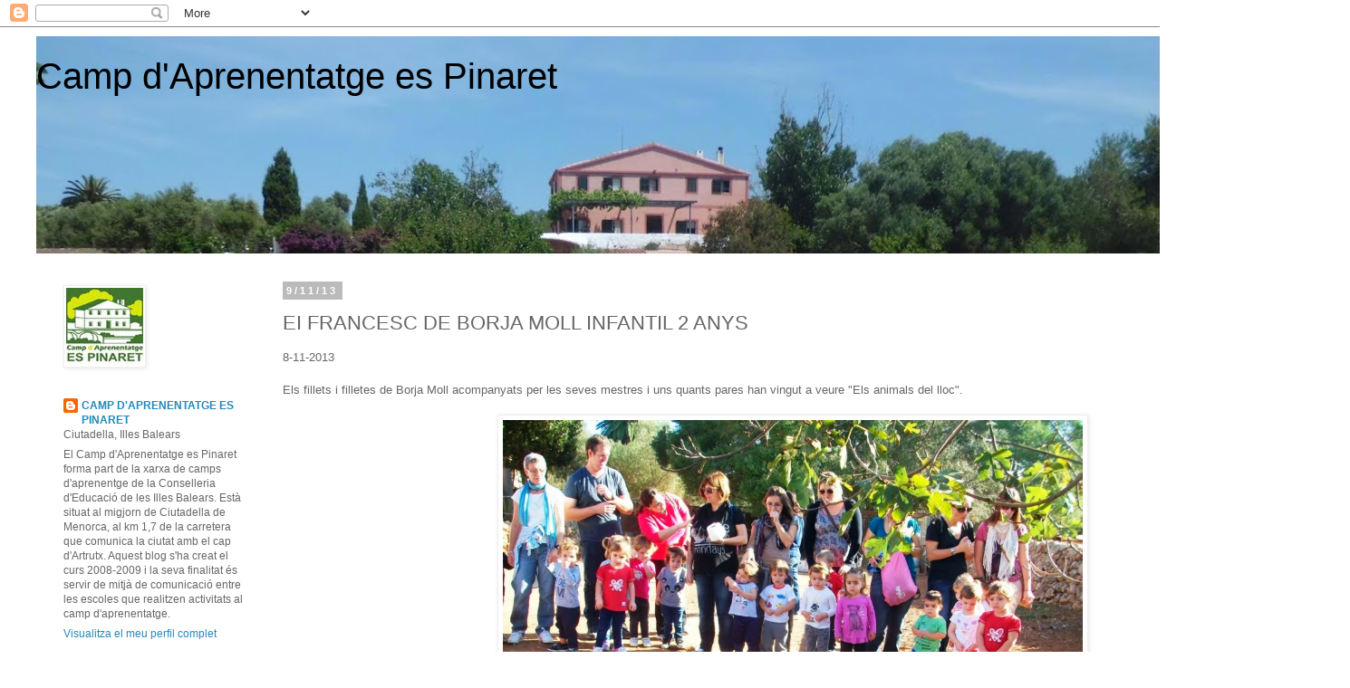

--- FILE ---
content_type: text/html;charset=ISO-8859-15
request_url: https://www.aemet.es/ca/eltiempo/prediccion/municipios/mostrarwidget/ciutadella-de-menorca-id07015?w=g4p011100001ohmffffffw600z190x4f86d9t95b6e9r1s8n2
body_size: 8061
content:
<!DOCTYPE html PUBLIC "-//W3C//DTD XHTML 1.0 Transitional//EN" "http://www.w3.org/TR/xhtml1/DTD/xhtml1-transitional.dtd">
<html xmlns="http://www.w3.org/1999/xhtml" lang="ca" xml:lang="ca"><head>
	<meta name="description" content="Ciutadella de Menorca (Illes Balears)" />
	<meta name="keywords" content="AEMET,Estatal,Meteorologia,Espanya,Agència,Nacional,El Temps,Temps,Ciutadella,Menorca" />
	<meta name="author" content="Agència Estatal de Meteorología" />
	
	<meta name="title" content="Ciutadella de Menorca (Illes Balears) - Agència Estatal de Meteorologia - AEMET. Govern d'Espanya" />
	<meta name="DC.title" content="Ciutadella de Menorca (Illes Balears) - Agència Estatal de Meteorologia - AEMET. Govern d'Espanya" />
	<meta name="distribution" content="global" />
	
	<meta name="lang" content="ca" />
	<meta name="language" content="ca" />
	
	<meta http-equiv="Content-Type" content="text/html; charset=ISO-8859-15" />
	
	<title>Ciutadella de Menorca (Illes Balears) - Agència Estatal de Meteorologia - AEMET. Govern d'Espanya</title>
	
	<script type="text/javascript" src="/ruxitagentjs_ICA7NVfqrux_10329260115094557.js" data-dtconfig="app=ea7c4b59f27d43eb|cuc=v6ogc8fs|owasp=1|mel=100000|expw=1|featureHash=ICA7NVfqrux|dpvc=1|lastModification=1769403850495|tp=500,50,0|rdnt=1|uxrgce=1|srbbv=2|agentUri=/ruxitagentjs_ICA7NVfqrux_10329260115094557.js|reportUrl=/rb_bf68775ubu|rid=RID_-758939128|rpid=-325199382|domain=aemet.es"></script><link rel="stylesheet" type="text/css" media="screen" href="/css/estilos_202512171212.css" />
	<link rel="stylesheet" type="text/css" media="print" href="/css/printer_friendly_202512171212.css" />
	
	<style>
		.contenedor-tablas-widget {
			margin: 0 auto;
	  		overflow-x: auto; 
	  		width: 100%;
		}
		
		.table_widget {
			width: 100%;
			border-collapse: collapse;
			min-width: inherit;
		}
	</style>
</head>
<body class="redondear_widget fondo_transparente">

<div class="contenedor-tablas-widget">

	<table id="table_widget" class="redondear_widget table_widget" style="padding: 2px;margin: 0 auto;border: 2px solid #4f86d9;background-color: #ffffff;font-size: 16px;" summary="Aquesta taula mostra la predicció per al municipi deCiutadella de Menorca  , les dades es mostren detallats per als pròxims dies"  cellspacing="2">
			 <thead>
			 	<tr class="cursor_pointer" onclick="javascript:window.open('/ca/eltiempo/prediccion/municipios/ciutadella-de-menorca-id07015');return false;">		 		
				 		<th class="redondeado_esq_superior padding_top_bottom_5px white_color" style="background-color: #4f86d9;" colspan="7">
				 			<a href="/ca/eltiempo/prediccion/municipios/ciutadella-de-menorca-id07015" target="_blank" class="white_color font_bold"> El temps.&nbsp;Ciutadella de Menorca</a></th>
				 	</tr>
				<tr>
				 	<th class="columna_0 white_color" style="background-color: #95b6e9;" title="diumenge 01" abbr="dg.." colspan="1" >dg. 01</th>													 		
						<th class="columna_1 white_color" style="background-color: #95b6e9;" title="dilluns 02" abbr="dl.." colspan="2" >dl. 02</th>													 		
						<th class="columna_2 white_color" style="background-color: #95b6e9;" title="dimarts 03" abbr="dt.." colspan="2" >dt. 03</th>													 		
						<th class="columna_3 white_color" style="background-color: #95b6e9;" title="dimecres 04" abbr="dc.." colspan="2" >dc. 04</th>													 		
						</tr>
				<tr>				
					<th class="columna_0 white_color no_wrap" style="background-color: #4f86d9;">12-24</th> 	
					 				<th class="columna_1 white_color no_wrap" style="background-color: #4f86d9;">00-12</th> 		
					 			<th class="columna_1 white_color no_wrap" style="background-color: #4f86d9;">12-24</th> 		
					 			<th class="columna_2 white_color no_wrap" style="background-color: #4f86d9;">00-12</th> 		
					 			<th class="columna_2 white_color no_wrap" style="background-color: #4f86d9;">12-24</th> 		
					 			<th class="columna_3 white_color no_wrap" style="background-color: #4f86d9;">00-12</th> 		
					 			<th class="columna_3 white_color no_wrap" style="background-color: #4f86d9;">12-24</th> 		
					 			</tr>
			</thead>
			<tfoot>
			    <tr>
			      <td colspan="7">
					<div class="texto_pie_widget paddingtop3px float_left">
						<a href="/ca/eltiempo/prediccion/municipios/ciutadella-de-menorca-id07015" target="_blank" title="Agència Estatal de Meteorología">&copy; AEMET</a></div>					      
			      </td>
			    </tr>
			</tfoot>		
			<tbody>
				<tr class="estado_cielo" style="background-color: #95b6e9;">
						<td class="columna_0 alinear_texto_centro"><img src="/imagenes/png/estado_cielo/ND.png" style="width:35px;" title="Estat del cel:&nbsp;Informació no disponible" alt="Estat del cel:&nbsp;Informació no disponible" /></td>		
						 			<td class="columna_1 alinear_texto_centro"><img src="/imagenes/png/estado_cielo/16.png" style="width:35px;" title="Estat del cel:&nbsp;Cobert" alt="Estat del cel:&nbsp;Cobert" /></td>		
						 			<td class="columna_1 alinear_texto_centro"><img src="/imagenes/png/estado_cielo/16.png" style="width:35px;" title="Estat del cel:&nbsp;Cobert" alt="Estat del cel:&nbsp;Cobert" /></td>		
						 			<td class="columna_2 alinear_texto_centro"><img src="/imagenes/png/estado_cielo/12.png" style="width:35px;" title="Estat del cel:&nbsp;Poc ennuvolat" alt="Estat del cel:&nbsp;Poc ennuvolat" /></td>		
						 			<td class="columna_2 alinear_texto_centro"><img src="/imagenes/png/estado_cielo/13.png" style="width:35px;" title="Estat del cel:&nbsp;Intervals de nuvolositat" alt="Estat del cel:&nbsp;Intervals de nuvolositat" /></td>		
						 			<td class="columna_3 alinear_texto_centro"><img src="/imagenes/png/estado_cielo/25.png" style="width:35px;" title="Estat del cel:&nbsp;Molt ennuvolat amb pluja" alt="Estat del cel:&nbsp;Molt ennuvolat amb pluja" /></td>		
						 			<td class="columna_3 alinear_texto_centro"><img src="/imagenes/png/estado_cielo/24.png" style="width:35px;" title="Estat del cel:&nbsp;Ennuvolat amb pluja" alt="Estat del cel:&nbsp;Ennuvolat amb pluja" /></td>		
						 			</tr>
				<tr class="temp">
						<td class="columna_0 alinear_texto_centro celda_temp_widget no_wrap" ><span title=" Temperatura mínima:&nbsp;10&nbsp;&#176;C" class="texto_azul">10</span>&nbsp;/&nbsp;<span title=" Temperatura màxima:&nbsp;15&nbsp;&#176;C" class="texto_rojo">15&nbsp;</span></td>
									<td class="columna_1 alinear_texto_centro celda_temp_widget no_wrap" colspan="2"><span title=" Temperatura mínima:&nbsp;11&nbsp;&#176;C" class="texto_azul">11</span>&nbsp;/&nbsp;<span title=" Temperatura màxima:&nbsp;16&nbsp;&#176;C" class="texto_rojo">16&nbsp;</span></td>						
									<td class="columna_2 alinear_texto_centro celda_temp_widget no_wrap" colspan="2"><span title=" Temperatura mínima:&nbsp;10&nbsp;&#176;C" class="texto_azul">10</span>&nbsp;/&nbsp;<span title=" Temperatura màxima:&nbsp;15&nbsp;&#176;C" class="texto_rojo">15&nbsp;</span></td>						
									<td class="columna_3 alinear_texto_centro celda_temp_widget no_wrap" colspan="2"><span title=" Temperatura mínima:&nbsp;10&nbsp;&#176;C" class="texto_azul">10</span>&nbsp;/&nbsp;<span title=" Temperatura màxima:&nbsp;14&nbsp;&#176;C" class="texto_rojo">14&nbsp;</span></td>						
									</tr>
				<tr class="prob_prec">
						<td title="Probabilitat de precipitació:&nbsp;%" class="columna_0 alinear_texto_centro" >%&nbsp;</td>	 		
					 			<td title="Probabilitat de precipitació:&nbsp;0%" class="columna_1 alinear_texto_centro" >0%&nbsp;</td>	 		
					 			<td title="Probabilitat de precipitació:&nbsp;20%" class="columna_1 alinear_texto_centro" >20%&nbsp;</td>	 		
					 			<td title="Probabilitat de precipitació:&nbsp;0%" class="columna_2 alinear_texto_centro" >0%&nbsp;</td>	 		
					 			<td title="Probabilitat de precipitació:&nbsp;35%" class="columna_2 alinear_texto_centro" >35%&nbsp;</td>	 		
					 			<td title="Probabilitat de precipitació:&nbsp;60%" class="columna_3 alinear_texto_centro" >60%&nbsp;</td>	 		
					 			<td title="Probabilitat de precipitació:&nbsp;65%" class="columna_3 alinear_texto_centro" >65%&nbsp;</td>	 		
					 			</tr>
				</tbody>
		</table>
	</div>
</body>
</html>

--- FILE ---
content_type: text/html; charset=UTF-8
request_url: https://caespinaret.blogspot.com/b/stats?style=BLACK_TRANSPARENT&timeRange=ALL_TIME&token=APq4FmBU-KDAURdcyS7Yt5riM_u5cBXjEyYLvo8itKu9UAofMKqPoqKjny3ep5HuCspR6NfwGRQBzTUv-fHU0UPuGLXrPGLeIA
body_size: -37
content:
{"total":104139,"sparklineOptions":{"backgroundColor":{"fillOpacity":0.1,"fill":"#000000"},"series":[{"areaOpacity":0.3,"color":"#202020"}]},"sparklineData":[[0,1],[1,0],[2,1],[3,1],[4,0],[5,2],[6,6],[7,6],[8,10],[9,3],[10,0],[11,1],[12,1],[13,0],[14,0],[15,59],[16,1],[17,100],[18,0],[19,0],[20,1],[21,0],[22,0],[23,1],[24,1],[25,0],[26,1],[27,0],[28,0],[29,0]],"nextTickMs":3600000}

--- FILE ---
content_type: application/x-javascript;charset=ISO-8859-15
request_url: https://www.aemet.es/ca/eltiempo/prediccion/municipios/launchwidget/ciutadella-de-menorca-id07015?w=g4p01110011ovmffffffw248z364x4f86d9t95b6e9r1s3n2
body_size: 137
content:
document.write("<iframe id=\"iframe_aemet_id07015\" name=\"iframe_aemet_id07015\" src=\"https://www.aemet.es/ca/eltiempo/prediccion/municipios/mostrarwidget/ciutadella-de-menorca-id07015?w=g4p011100001ohmffffffw600z190x4f86d9t95b6e9r1s8n2\" width=\"600\" height=\"190\" frameborder=\"0\" scrolling=\"no\"></iframe>");